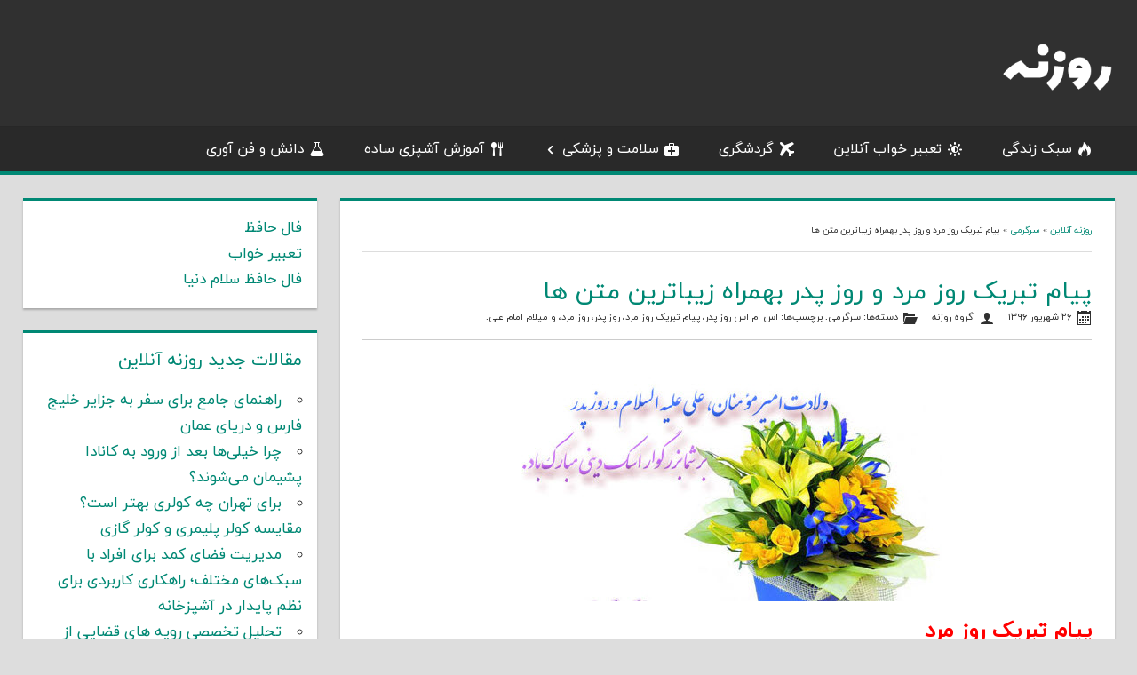

--- FILE ---
content_type: text/html; charset=UTF-8
request_url: https://rozanehonline.com/%D9%BE%DB%8C%D8%A7%D9%85-%D8%AA%D8%A8%D8%B1%DB%8C%DA%A9-%D8%B1%D9%88%D8%B2-%D9%85%D8%B1%D8%AF-%D9%88-%D8%B1%D9%88%D8%B2-%D9%BE%D8%AF%D8%B1-%D8%A8%D9%87%D9%85%D8%B1%D8%A7%D9%87-%D8%B2%DB%8C%D8%A8%D8%A7/
body_size: 12931
content:
<!DOCTYPE html><html dir="rtl" lang="fa-IR"><head><meta charset="UTF-8"><meta http-equiv="Content-Type" content="text/html; charset=utf-8"><meta charset="UTF-8"><meta name="viewport" content="width=device-width, initial-scale=1"><meta name='robots' content='max-image-preview:large' /> <title>پیام تبریک روز مرد و روز پدر بهمراه زیباترین متن ها</title> <meta name="description" content="مطلب زیر پیام تبریک روز مرد و روز پدر را بمناسبت میلاد بزرگ مرد عالم ولایت و امامت امام علی (ع) برای شما قرار داده ایم امیدوارم که از متن های زیر لذت ببرید." /> <meta name="robots" content="index, follow" /> <meta name="googlebot" content="index, follow, max-snippet:-1, max-image-preview:large, max-video-preview:-1" /> <meta name="bingbot" content="index, follow, max-snippet:-1, max-image-preview:large, max-video-preview:-1" /> <link rel="canonical" href="http://rozanehonline.com/پیام-تبریک-روز-مرد-و-روز-پدر-بهمراه-زیبا/" /> <meta property="og:locale" content="fa_IR" /> <meta property="og:type" content="article" /> <meta property="og:title" content="پیام تبریک روز مرد و روز پدر بهمراه زیباترین متن ها" /> <meta property="og:description" content="مطلب زیر پیام تبریک روز مرد و روز پدر را بمناسبت میلاد بزرگ مرد عالم ولایت و امامت امام علی (ع) برای شما قرار داده ایم امیدوارم که از متن های زیر لذت ببرید." /> <meta property="og:url" content="http://rozanehonline.com/پیام-تبریک-روز-مرد-و-روز-پدر-بهمراه-زیبا/" /> <meta property="og:site_name" content="روزنه آنلاین" /> <meta property="article:published_time" content="2017-09-17T12:54:20+00:00" /> <meta property="og:image" content="https://rozanehonline.com/wp-content/uploads/2017/09/payame-tabrik.jpg" /> <meta property="og:image:width" content="482" /> <meta property="og:image:height" content="261" /> <meta name="twitter:card" content="summary" /> <script type="application/ld+json" class="yoast-schema-graph">{"@context":"https://schema.org","@graph":[{"@type":"WebSite","@id":"https://rozanehonline.com/#website","url":"https://rozanehonline.com/","name":"\u0631\u0648\u0632\u0646\u0647 \u0622\u0646\u0644\u0627\u06cc\u0646","description":"","potentialAction":[{"@type":"SearchAction","target":"https://rozanehonline.com/?s={search_term_string}","query-input":"required name=search_term_string"}],"inLanguage":"fa-IR"},{"@type":"ImageObject","@id":"http://rozanehonline.com/%d9%be%db%8c%d8%a7%d9%85-%d8%aa%d8%a8%d8%b1%db%8c%da%a9-%d8%b1%d9%88%d8%b2-%d9%85%d8%b1%d8%af-%d9%88-%d8%b1%d9%88%d8%b2-%d9%be%d8%af%d8%b1-%d8%a8%d9%87%d9%85%d8%b1%d8%a7%d9%87-%d8%b2%db%8c%d8%a8%d8%a7/#primaryimage","inLanguage":"fa-IR","url":"https://rozanehonline.com/wp-content/uploads/2017/09/payame-tabrik.jpg","width":482,"height":261,"caption":"\u067e\u06cc\u0627\u0645 \u062a\u0628\u0631\u06cc\u06a9 \u0631\u0648\u0632 \u0645\u0631\u062f \u0648 \u0631\u0648\u0632 \u067e\u062f\u0631 \u0628\u0647\u0645\u0631\u0627\u0647 \u0632\u06cc\u0628\u0627\u062a\u0631\u06cc\u0646 \u0645\u062a\u0646 \u0647\u0627"},{"@type":"WebPage","@id":"http://rozanehonline.com/%d9%be%db%8c%d8%a7%d9%85-%d8%aa%d8%a8%d8%b1%db%8c%da%a9-%d8%b1%d9%88%d8%b2-%d9%85%d8%b1%d8%af-%d9%88-%d8%b1%d9%88%d8%b2-%d9%be%d8%af%d8%b1-%d8%a8%d9%87%d9%85%d8%b1%d8%a7%d9%87-%d8%b2%db%8c%d8%a8%d8%a7/#webpage","url":"http://rozanehonline.com/%d9%be%db%8c%d8%a7%d9%85-%d8%aa%d8%a8%d8%b1%db%8c%da%a9-%d8%b1%d9%88%d8%b2-%d9%85%d8%b1%d8%af-%d9%88-%d8%b1%d9%88%d8%b2-%d9%be%d8%af%d8%b1-%d8%a8%d9%87%d9%85%d8%b1%d8%a7%d9%87-%d8%b2%db%8c%d8%a8%d8%a7/","name":"\u067e\u06cc\u0627\u0645 \u062a\u0628\u0631\u06cc\u06a9 \u0631\u0648\u0632 \u0645\u0631\u062f \u0648 \u0631\u0648\u0632 \u067e\u062f\u0631 \u0628\u0647\u0645\u0631\u0627\u0647 \u0632\u06cc\u0628\u0627\u062a\u0631\u06cc\u0646 \u0645\u062a\u0646 \u0647\u0627","isPartOf":{"@id":"https://rozanehonline.com/#website"},"primaryImageOfPage":{"@id":"http://rozanehonline.com/%d9%be%db%8c%d8%a7%d9%85-%d8%aa%d8%a8%d8%b1%db%8c%da%a9-%d8%b1%d9%88%d8%b2-%d9%85%d8%b1%d8%af-%d9%88-%d8%b1%d9%88%d8%b2-%d9%be%d8%af%d8%b1-%d8%a8%d9%87%d9%85%d8%b1%d8%a7%d9%87-%d8%b2%db%8c%d8%a8%d8%a7/#primaryimage"},"datePublished":"2017-09-17T12:54:20+00:00","dateModified":"2017-09-17T12:54:20+00:00","author":{"@id":"https://rozanehonline.com/#/schema/person/778788394a6cc1624da05108b9b33f41"},"description":"\u0645\u0637\u0644\u0628 \u0632\u06cc\u0631 \u067e\u06cc\u0627\u0645 \u062a\u0628\u0631\u06cc\u06a9 \u0631\u0648\u0632 \u0645\u0631\u062f \u0648 \u0631\u0648\u0632 \u067e\u062f\u0631 \u0631\u0627 \u0628\u0645\u0646\u0627\u0633\u0628\u062a \u0645\u06cc\u0644\u0627\u062f \u0628\u0632\u0631\u06af \u0645\u0631\u062f \u0639\u0627\u0644\u0645 \u0648\u0644\u0627\u06cc\u062a \u0648 \u0627\u0645\u0627\u0645\u062a \u0627\u0645\u0627\u0645 \u0639\u0644\u06cc (\u0639) \u0628\u0631\u0627\u06cc \u0634\u0645\u0627 \u0642\u0631\u0627\u0631 \u062f\u0627\u062f\u0647 \u0627\u06cc\u0645 \u0627\u0645\u06cc\u062f\u0648\u0627\u0631\u0645 \u06a9\u0647 \u0627\u0632 \u0645\u062a\u0646 \u0647\u0627\u06cc \u0632\u06cc\u0631 \u0644\u0630\u062a \u0628\u0628\u0631\u06cc\u062f.","breadcrumb":{"@id":"http://rozanehonline.com/%d9%be%db%8c%d8%a7%d9%85-%d8%aa%d8%a8%d8%b1%db%8c%da%a9-%d8%b1%d9%88%d8%b2-%d9%85%d8%b1%d8%af-%d9%88-%d8%b1%d9%88%d8%b2-%d9%be%d8%af%d8%b1-%d8%a8%d9%87%d9%85%d8%b1%d8%a7%d9%87-%d8%b2%db%8c%d8%a8%d8%a7/#breadcrumb"},"inLanguage":"fa-IR","potentialAction":[{"@type":"ReadAction","target":["http://rozanehonline.com/%d9%be%db%8c%d8%a7%d9%85-%d8%aa%d8%a8%d8%b1%db%8c%da%a9-%d8%b1%d9%88%d8%b2-%d9%85%d8%b1%d8%af-%d9%88-%d8%b1%d9%88%d8%b2-%d9%be%d8%af%d8%b1-%d8%a8%d9%87%d9%85%d8%b1%d8%a7%d9%87-%d8%b2%db%8c%d8%a8%d8%a7/"]}]},{"@type":"BreadcrumbList","@id":"http://rozanehonline.com/%d9%be%db%8c%d8%a7%d9%85-%d8%aa%d8%a8%d8%b1%db%8c%da%a9-%d8%b1%d9%88%d8%b2-%d9%85%d8%b1%d8%af-%d9%88-%d8%b1%d9%88%d8%b2-%d9%be%d8%af%d8%b1-%d8%a8%d9%87%d9%85%d8%b1%d8%a7%d9%87-%d8%b2%db%8c%d8%a8%d8%a7/#breadcrumb","itemListElement":[{"@type":"ListItem","position":1,"item":{"@type":"WebPage","@id":"http://rozanehonline.com/","url":"http://rozanehonline.com/","name":"\u0631\u0648\u0632\u0646\u0647 \u0622\u0646\u0644\u0627\u06cc\u0646"}},{"@type":"ListItem","position":2,"item":{"@type":"WebPage","@id":"http://rozanehonline.com/fun/","url":"http://rozanehonline.com/fun/","name":"\u0633\u0631\u06af\u0631\u0645\u06cc"}},{"@type":"ListItem","position":3,"item":{"@type":"WebPage","@id":"http://rozanehonline.com/%d9%be%db%8c%d8%a7%d9%85-%d8%aa%d8%a8%d8%b1%db%8c%da%a9-%d8%b1%d9%88%d8%b2-%d9%85%d8%b1%d8%af-%d9%88-%d8%b1%d9%88%d8%b2-%d9%be%d8%af%d8%b1-%d8%a8%d9%87%d9%85%d8%b1%d8%a7%d9%87-%d8%b2%db%8c%d8%a8%d8%a7/","url":"http://rozanehonline.com/%d9%be%db%8c%d8%a7%d9%85-%d8%aa%d8%a8%d8%b1%db%8c%da%a9-%d8%b1%d9%88%d8%b2-%d9%85%d8%b1%d8%af-%d9%88-%d8%b1%d9%88%d8%b2-%d9%be%d8%af%d8%b1-%d8%a8%d9%87%d9%85%d8%b1%d8%a7%d9%87-%d8%b2%db%8c%d8%a8%d8%a7/","name":"\u067e\u06cc\u0627\u0645 \u062a\u0628\u0631\u06cc\u06a9 \u0631\u0648\u0632 \u0645\u0631\u062f \u0648 \u0631\u0648\u0632 \u067e\u062f\u0631 \u0628\u0647\u0645\u0631\u0627\u0647 \u0632\u06cc\u0628\u0627\u062a\u0631\u06cc\u0646 \u0645\u062a\u0646 \u0647\u0627"}}]},{"@type":"Person","@id":"https://rozanehonline.com/#/schema/person/778788394a6cc1624da05108b9b33f41","name":"\u06af\u0631\u0648\u0647 \u0631\u0648\u0632\u0646\u0647","image":{"@type":"ImageObject","@id":"https://rozanehonline.com/#personlogo","inLanguage":"fa-IR","url":"https://secure.gravatar.com/avatar/8df274d107e21849dfa69aaa2dc95891?s=96&d=mm&r=g","caption":"\u06af\u0631\u0648\u0647 \u0631\u0648\u0632\u0646\u0647"}}]}</script> <style id='classic-theme-styles-inline-css' type='text/css'>/*! This file is auto-generated */.wp-block-button__link{color:#fff;background-color:#32373c;border-radius:9999px;box-shadow:none;text-decoration:none;padding:calc(.667em + 2px) calc(1.333em + 2px);font-size:1.125em}.wp-block-file__button{background:#32373c;color:#fff;text-decoration:none}</style><style id='global-styles-inline-css' type='text/css'>body{--wp--preset--color--black: #303030;--wp--preset--color--cyan-bluish-gray: #abb8c3;--wp--preset--color--white: #ffffff;--wp--preset--color--pale-pink: #f78da7;--wp--preset--color--vivid-red: #cf2e2e;--wp--preset--color--luminous-vivid-orange: #ff6900;--wp--preset--color--luminous-vivid-amber: #fcb900;--wp--preset--color--light-green-cyan: #7bdcb5;--wp--preset--color--vivid-green-cyan: #00d084;--wp--preset--color--pale-cyan-blue: #8ed1fc;--wp--preset--color--vivid-cyan-blue: #0693e3;--wp--preset--color--vivid-purple: #9b51e0;--wp--preset--color--primary: #dd5533;--wp--preset--color--light-gray: #f0f0f0;--wp--preset--color--dark-gray: #777777;--wp--preset--gradient--vivid-cyan-blue-to-vivid-purple: linear-gradient(135deg,rgba(6,147,227,1) 0%,rgb(155,81,224) 100%);--wp--preset--gradient--light-green-cyan-to-vivid-green-cyan: linear-gradient(135deg,rgb(122,220,180) 0%,rgb(0,208,130) 100%);--wp--preset--gradient--luminous-vivid-amber-to-luminous-vivid-orange: linear-gradient(135deg,rgba(252,185,0,1) 0%,rgba(255,105,0,1) 100%);--wp--preset--gradient--luminous-vivid-orange-to-vivid-red: linear-gradient(135deg,rgba(255,105,0,1) 0%,rgb(207,46,46) 100%);--wp--preset--gradient--very-light-gray-to-cyan-bluish-gray: linear-gradient(135deg,rgb(238,238,238) 0%,rgb(169,184,195) 100%);--wp--preset--gradient--cool-to-warm-spectrum: linear-gradient(135deg,rgb(74,234,220) 0%,rgb(151,120,209) 20%,rgb(207,42,186) 40%,rgb(238,44,130) 60%,rgb(251,105,98) 80%,rgb(254,248,76) 100%);--wp--preset--gradient--blush-light-purple: linear-gradient(135deg,rgb(255,206,236) 0%,rgb(152,150,240) 100%);--wp--preset--gradient--blush-bordeaux: linear-gradient(135deg,rgb(254,205,165) 0%,rgb(254,45,45) 50%,rgb(107,0,62) 100%);--wp--preset--gradient--luminous-dusk: linear-gradient(135deg,rgb(255,203,112) 0%,rgb(199,81,192) 50%,rgb(65,88,208) 100%);--wp--preset--gradient--pale-ocean: linear-gradient(135deg,rgb(255,245,203) 0%,rgb(182,227,212) 50%,rgb(51,167,181) 100%);--wp--preset--gradient--electric-grass: linear-gradient(135deg,rgb(202,248,128) 0%,rgb(113,206,126) 100%);--wp--preset--gradient--midnight: linear-gradient(135deg,rgb(2,3,129) 0%,rgb(40,116,252) 100%);--wp--preset--font-size--small: 13px;--wp--preset--font-size--medium: 20px;--wp--preset--font-size--large: 36px;--wp--preset--font-size--x-large: 42px;--wp--preset--spacing--20: 0.44rem;--wp--preset--spacing--30: 0.67rem;--wp--preset--spacing--40: 1rem;--wp--preset--spacing--50: 1.5rem;--wp--preset--spacing--60: 2.25rem;--wp--preset--spacing--70: 3.38rem;--wp--preset--spacing--80: 5.06rem;--wp--preset--shadow--natural: 6px 6px 9px rgba(0, 0, 0, 0.2);--wp--preset--shadow--deep: 12px 12px 50px rgba(0, 0, 0, 0.4);--wp--preset--shadow--sharp: 6px 6px 0px rgba(0, 0, 0, 0.2);--wp--preset--shadow--outlined: 6px 6px 0px -3px rgba(255, 255, 255, 1), 6px 6px rgba(0, 0, 0, 1);--wp--preset--shadow--crisp: 6px 6px 0px rgba(0, 0, 0, 1);}:where(.is-layout-flex){gap: 0.5em;}:where(.is-layout-grid){gap: 0.5em;}body .is-layout-flex{display: flex;}body .is-layout-flex{flex-wrap: wrap;align-items: center;}body .is-layout-flex > *{margin: 0;}body .is-layout-grid{display: grid;}body .is-layout-grid > *{margin: 0;}:where(.wp-block-columns.is-layout-flex){gap: 2em;}:where(.wp-block-columns.is-layout-grid){gap: 2em;}:where(.wp-block-post-template.is-layout-flex){gap: 1.25em;}:where(.wp-block-post-template.is-layout-grid){gap: 1.25em;}.has-black-color{color: var(--wp--preset--color--black) !important;}.has-cyan-bluish-gray-color{color: var(--wp--preset--color--cyan-bluish-gray) !important;}.has-white-color{color: var(--wp--preset--color--white) !important;}.has-pale-pink-color{color: var(--wp--preset--color--pale-pink) !important;}.has-vivid-red-color{color: var(--wp--preset--color--vivid-red) !important;}.has-luminous-vivid-orange-color{color: var(--wp--preset--color--luminous-vivid-orange) !important;}.has-luminous-vivid-amber-color{color: var(--wp--preset--color--luminous-vivid-amber) !important;}.has-light-green-cyan-color{color: var(--wp--preset--color--light-green-cyan) !important;}.has-vivid-green-cyan-color{color: var(--wp--preset--color--vivid-green-cyan) !important;}.has-pale-cyan-blue-color{color: var(--wp--preset--color--pale-cyan-blue) !important;}.has-vivid-cyan-blue-color{color: var(--wp--preset--color--vivid-cyan-blue) !important;}.has-vivid-purple-color{color: var(--wp--preset--color--vivid-purple) !important;}.has-black-background-color{background-color: var(--wp--preset--color--black) !important;}.has-cyan-bluish-gray-background-color{background-color: var(--wp--preset--color--cyan-bluish-gray) !important;}.has-white-background-color{background-color: var(--wp--preset--color--white) !important;}.has-pale-pink-background-color{background-color: var(--wp--preset--color--pale-pink) !important;}.has-vivid-red-background-color{background-color: var(--wp--preset--color--vivid-red) !important;}.has-luminous-vivid-orange-background-color{background-color: var(--wp--preset--color--luminous-vivid-orange) !important;}.has-luminous-vivid-amber-background-color{background-color: var(--wp--preset--color--luminous-vivid-amber) !important;}.has-light-green-cyan-background-color{background-color: var(--wp--preset--color--light-green-cyan) !important;}.has-vivid-green-cyan-background-color{background-color: var(--wp--preset--color--vivid-green-cyan) !important;}.has-pale-cyan-blue-background-color{background-color: var(--wp--preset--color--pale-cyan-blue) !important;}.has-vivid-cyan-blue-background-color{background-color: var(--wp--preset--color--vivid-cyan-blue) !important;}.has-vivid-purple-background-color{background-color: var(--wp--preset--color--vivid-purple) !important;}.has-black-border-color{border-color: var(--wp--preset--color--black) !important;}.has-cyan-bluish-gray-border-color{border-color: var(--wp--preset--color--cyan-bluish-gray) !important;}.has-white-border-color{border-color: var(--wp--preset--color--white) !important;}.has-pale-pink-border-color{border-color: var(--wp--preset--color--pale-pink) !important;}.has-vivid-red-border-color{border-color: var(--wp--preset--color--vivid-red) !important;}.has-luminous-vivid-orange-border-color{border-color: var(--wp--preset--color--luminous-vivid-orange) !important;}.has-luminous-vivid-amber-border-color{border-color: var(--wp--preset--color--luminous-vivid-amber) !important;}.has-light-green-cyan-border-color{border-color: var(--wp--preset--color--light-green-cyan) !important;}.has-vivid-green-cyan-border-color{border-color: var(--wp--preset--color--vivid-green-cyan) !important;}.has-pale-cyan-blue-border-color{border-color: var(--wp--preset--color--pale-cyan-blue) !important;}.has-vivid-cyan-blue-border-color{border-color: var(--wp--preset--color--vivid-cyan-blue) !important;}.has-vivid-purple-border-color{border-color: var(--wp--preset--color--vivid-purple) !important;}.has-vivid-cyan-blue-to-vivid-purple-gradient-background{background: var(--wp--preset--gradient--vivid-cyan-blue-to-vivid-purple) !important;}.has-light-green-cyan-to-vivid-green-cyan-gradient-background{background: var(--wp--preset--gradient--light-green-cyan-to-vivid-green-cyan) !important;}.has-luminous-vivid-amber-to-luminous-vivid-orange-gradient-background{background: var(--wp--preset--gradient--luminous-vivid-amber-to-luminous-vivid-orange) !important;}.has-luminous-vivid-orange-to-vivid-red-gradient-background{background: var(--wp--preset--gradient--luminous-vivid-orange-to-vivid-red) !important;}.has-very-light-gray-to-cyan-bluish-gray-gradient-background{background: var(--wp--preset--gradient--very-light-gray-to-cyan-bluish-gray) !important;}.has-cool-to-warm-spectrum-gradient-background{background: var(--wp--preset--gradient--cool-to-warm-spectrum) !important;}.has-blush-light-purple-gradient-background{background: var(--wp--preset--gradient--blush-light-purple) !important;}.has-blush-bordeaux-gradient-background{background: var(--wp--preset--gradient--blush-bordeaux) !important;}.has-luminous-dusk-gradient-background{background: var(--wp--preset--gradient--luminous-dusk) !important;}.has-pale-ocean-gradient-background{background: var(--wp--preset--gradient--pale-ocean) !important;}.has-electric-grass-gradient-background{background: var(--wp--preset--gradient--electric-grass) !important;}.has-midnight-gradient-background{background: var(--wp--preset--gradient--midnight) !important;}.has-small-font-size{font-size: var(--wp--preset--font-size--small) !important;}.has-medium-font-size{font-size: var(--wp--preset--font-size--medium) !important;}.has-large-font-size{font-size: var(--wp--preset--font-size--large) !important;}.has-x-large-font-size{font-size: var(--wp--preset--font-size--x-large) !important;}.wp-block-navigation a:where(:not(.wp-element-button)){color: inherit;}:where(.wp-block-post-template.is-layout-flex){gap: 1.25em;}:where(.wp-block-post-template.is-layout-grid){gap: 1.25em;}:where(.wp-block-columns.is-layout-flex){gap: 2em;}:where(.wp-block-columns.is-layout-grid){gap: 2em;}.wp-block-pullquote{font-size: 1.5em;line-height: 1.6;}</style><link rel='stylesheet' id='tortuga-stylesheet-css' href='https://rozanehonline.com/wp-content/themes/tortugaplus/style.css?ver=6.5.7' type='text/css' media='all' /><!--[if lt IE 9]><script type="text/javascript" src="https://rozanehonline.com/wp-content/themes/tortugaplus/assets/js/html5shiv.min.js?ver=3.7.3" id="html5shiv-js"></script><![endif]--><script type="text/javascript" src="https://rozanehonline.com/wp-includes/js/jquery/jquery.min.js?ver=3.7.1" id="jquery-core-js"></script><script type="text/javascript" src="https://rozanehonline.com/wp-content/themes/tortugaplus/assets/js/navigation.js?ver=20160719" id="tortuga-jquery-navigation-js"></script><link rel="icon" href="https://rozanehonline.com/wp-content/uploads/2016/09/index.png" sizes="32x32" /><link rel="icon" href="https://rozanehonline.com/wp-content/uploads/2016/09/index.png" sizes="192x192" /><link rel="apple-touch-icon" href="https://rozanehonline.com/wp-content/uploads/2016/09/index.png" /><meta name="msapplication-TileImage" content="https://rozanehonline.com/wp-content/uploads/2016/09/index.png" /> <meta name="samandehi" content="369991931"/> </head> <body class="rtl post-template-default single single-post postid-33531 single-format-standard wp-custom-logo wp-embed-responsive post-layout-two-columns post-layout-columns"> <div id="page" class="hfeed site"> <a class="skip-link screen-reader-text" href="#content">Skip to content</a> <header id="masthead" class="site-header clearfix" role="banner"> <div class="header-main container clearfix"> <div id="logo" class="site-branding clearfix"> <a href="http://rozanehonline.com/" class="custom-logo-link" rel="home"><img width="130" height="64" src="https://rozanehonline.com/wp-content/uploads/2025/06/rozanelogo.png" class="custom-logo" alt="روزنه آنلاین" /></a> </div> <div class="header-widgets clearfix"> </div> </div> <div id="main-navigation-wrap" class="primary-navigation-wrap"> <nav id="main-navigation" class="primary-navigation navigation container clearfix" role="navigation"> <ul id="menu-top" class="main-navigation-menu"><li id="menu-item-9627" class="fire menu-item menu-item-type-taxonomy menu-item-object-category menu-item-9627"><a href="https://rozanehonline.com/%d8%b3%d8%a8%da%a9-%d8%b2%d9%86%d8%af%da%af%db%8c/">سبک زندگی</a></li><li id="menu-item-112896" class="sun menu-item menu-item-type-taxonomy menu-item-object-category menu-item-112896"><a href="https://rozanehonline.com/omen/">تعبیر خواب آنلاین</a></li><li id="menu-item-9629" class="travel menu-item menu-item-type-taxonomy menu-item-object-category menu-item-9629"><a href="https://rozanehonline.com/tourism/">گردشگری</a></li><li id="menu-item-10320" class="health menu-item menu-item-type-taxonomy menu-item-object-category menu-item-has-children menu-item-10320"><a href="https://rozanehonline.com/health/">سلامت و پزشکی</a><ul class="sub-menu"> <li id="menu-item-33729" class="menu-item menu-item-type-post_type menu-item-object-post menu-item-33729"><a href="https://rozanehonline.com/%d8%a8%d8%a7%d8%b1%d8%af%d8%a7%d8%b1%db%8c-%d9%87%d9%81%d8%aa%d9%87-%d8%a8%d9%87-%d9%87%d9%81%d8%aa%d9%87/">ویژه خانم های باردار؛ بارداری هفته به هفته</a></li> <li id="menu-item-112888" class="menu-item menu-item-type-taxonomy menu-item-object-category menu-item-112888"><a href="https://rozanehonline.com/marriage/">زناشویی و جنسی</a></li> <li id="menu-item-112891" class="menu-item menu-item-type-taxonomy menu-item-object-category menu-item-112891"><a href="https://rozanehonline.com/psychology/">روانشناسی</a></li> <li id="menu-item-33730" class="menu-item menu-item-type-taxonomy menu-item-object-category menu-item-33730"><a href="https://rozanehonline.com/healthy-skin-hair-and-beauty/">سلامت پوست، مو و زیبایی</a></li></ul></li><li id="menu-item-10322" class="cooking menu-item menu-item-type-taxonomy menu-item-object-category menu-item-10322"><a href="https://rozanehonline.com/cooking/">آموزش آشپزی ساده</a></li><li id="menu-item-112890" class="lab menu-item menu-item-type-taxonomy menu-item-object-category menu-item-112890"><a href="https://rozanehonline.com/tech/">دانش و فن آوری</a></li></ul> </nav> </div> </header> <div id="content" class="site-content container clearfix"> <section id="primary" class="content-single content-area"> <main id="main" class="site-main" role="main"> <article id="post-33531" class="post-33531 post type-post status-publish format-standard has-post-thumbnail hentry category-fun tag-17974 tag-18103 tag-17859 tag-18035 tag-18104"> <header class="entry-header clearfix" style="border-bottom:1px solid #ccc;margin-bottom:15px;padding-bottom:15px;"><p id="breadcrumbs" style="font-size:10px"><span><span><a href="http://rozanehonline.com/">روزنه آنلاین</a> » <span><a href="http://rozanehonline.com/fun/">سرگرمی</a> » <span class="breadcrumb_last" aria-current="page">پیام تبریک روز مرد و روز پدر بهمراه زیباترین متن ها</span></span></span></span></p><hr /> <h1 class="entry-title">پیام تبریک روز مرد و روز پدر بهمراه زیباترین متن ها</h1> <div class="entry-meta"><span class="meta-date"> <time class="value-title" datetime="۱۳۹۶-۰۶-۲۶\۱۷:۲۴:۲۰" title="۱۳۹۶-۰۶-۲۶" itemprop="datePublished">۲۶ شهریور ۱۳۹۶</time></span><span class="meta-author"> گروه روزنه<span class="author vcard"></span></span><span class="meta-category"> دسته‌ها: <a href="https://rozanehonline.com/fun/">سرگرمی</a>. برچسب‌ها: <a href="https://rozanehonline.com/tag/%d8%a7%d8%b3-%d8%a7%d9%85-%d8%a7%d8%b3-%d8%b1%d9%88%d8%b2-%d9%be%d8%af%d8%b1/">اس ام اس روز پدر</a>، <a href="https://rozanehonline.com/tag/%d9%be%db%8c%d8%a7%d9%85-%d8%aa%d8%a8%d8%b1%db%8c%da%a9-%d8%b1%d9%88%d8%b2-%d9%85%d8%b1%d8%af/">پیام تبریک روز مرد</a>، <a href="https://rozanehonline.com/tag/%d8%b1%d9%88%d8%b2-%d9%be%d8%af%d8%b1/">روز پدر</a>، <a href="https://rozanehonline.com/tag/%d8%b1%d9%88%d8%b2-%d9%85%d8%b1%d8%af/">روز مرد</a>، و <a href="https://rozanehonline.com/tag/%d9%85%db%8c%d9%84%d8%a7%d9%85-%d8%a7%d9%85%d8%a7%d9%85-%d8%b9%d9%84%db%8c/">میلام امام علی</a>.</span></div> </header> <div class="entry-content clearfix"> <h3><img fetchpriority="high" decoding="async" class="size-full wp-image-57990 aligncenter" src="http://rozanehonline.com/wp-content/uploads/2017/09/payame-tabrik.jpg" alt="پیام تبریک روز مرد و روز پدر بهمراه زیباترین متن ها" width="482" height="261" /></h3><h3><span style="color: #ff0000">پیام تبریک روز مرد</span></h3><p>مطلب زیر پیام تبریک <a href="http://rozanehonline.com/%d8%a7%d8%b3-%d8%a7%d9%85-%d8%a7%d8%b3-%d8%aa%d8%a8%d8%b1%db%8c%da%a9-%d8%b1%d9%88%d8%b2-%d9%85%d8%b1%d8%af-%d9%88-%d8%b1%d9%88%d8%b2-%d9%be%d8%af%d8%b1-%d8%a8%d9%87%d9%85%d8%b1%d8%a7%d9%87-%d9%85/"><strong><span style="color: #008000">روز مرد</span> </strong></a>و روز پدر را بمناسبت میلاد بزرگ مرد عالم ولایت و امامت امام علی (ع) برای شما قرار داده ایم امیدوارم که از متن های زیر لذت ببرید.</p><p><span id="more-33531"></span></p><p style="text-align: center">زیباترین احساساتم را در میان سکوتم بخوان آن گاه که با نگاهم به تو می‌گویم دوستت دارم</p><p style="text-align: center">همیشه در کنارم باش، ای مرد زندگی من</p><p style="text-align: center">روزت مبارک</p><p style="text-align: center">♥♥♥♥♥♥♥♥♥♥♥♥♥♥</p><p style="text-align: center">همسر عزیزم،</p><p style="text-align: center">همدم تنهایی‌ام، به وسعت قلب مهربانت دوستت دارم.</p><p style="text-align: center">روزت مبارک</p><p style="text-align: center">♥♥♥♥♥♥♥♥♥♥♥♥♥♥</p><p style="text-align: center">همسر عزیزم، هزاران شاخه گل را با تمامی وجود تقدیمت می‌کنم</p><p style="text-align: center">و به خاطر تمامی خوبی‌هایت بر دستانت بوسه می‌زنم</p><p style="text-align: center">و این روز را به همراه فرزندانمان به تو بهترینم تبریک می‌گویم.</p><p style="text-align: center">♥♥♥♥♥♥♥♥♥♥♥♥♥♥</p><p style="text-align: center">همسر عزیزم، ای سربلندتر از هر فصل و ای باشکوه‌تر از هر ماه،</p><p style="text-align: center">تو را دوست دارم، تو را که زاده فصل سبز انتظاری.</p><p style="text-align: center">تویی که سلام و کلام و نگاهت همه بوی بهار می‌دهد</p><p style="text-align: center">و عشق هدیه می‌کند.</p><p style="text-align: center">مرد زندگیم روزت مبارک</p><p style="text-align: center">♥♥♥♥♥♥♥♥♥♥♥♥♥♥</p><p style="text-align: center">همسر عزیزم از وقتی خانه عشقت پناهگاه خستگی‌ام شد،</p><p style="text-align: center">اندیشیدم که الهه عشق بهترین را نصیب من کرده است.</p><p style="text-align: center">روزت مبارک مرد زندگی من</p><p style="text-align: center">تبریک روز مرد ، روز پدر ، متن تبریک روز مرد به همسر</p><p style="text-align: center">همسر مهربانم با وجود تو، مرا به الماس ستارگان نیازی نیست، این را به آسمان بگو.</p><p style="text-align: center">تو به قلب من شادی و به جانم روشنایی می‌بخشی.</p><p style="text-align: center">روزت مبارک باد</p><p style="text-align: center">♥♥♥♥♥♥♥ متن و پیام تبریک روز مرد ♥♥♥♥♥♥♥</p><p style="text-align: center">مرد واقعی کسی است که تمام توجه‌اش متوجه خانواده باشد&#8230;</p><p style="text-align: center">و تو آن مرد واقعی هستی.</p><p style="text-align: center">مرد من روزت مبارک</p><p style="text-align: center">♥♥♥♥♥♥♥♥♥♥♥♥♥♥</p><p style="text-align: center">بهترین رفیق و شریک زندگی تو اونیه که…</p><p style="text-align: center">این حس رو به تو بده که تو میتونی تو هر زمینه‌ای از زندگی بهترین باشی…</p><p style="text-align: center">همسر عزیزم من با تو بهترینم . . . روزت مبارک</p><p style="text-align: center">♥♥♥♥♥♥♥♥♥♥♥♥♥♥</p><p style="text-align: center">همسر خوبم به ذهنم سپرده‌ام که غیر از تو به کسی فکر نکنم،</p><p style="text-align: center">به چشمانم یاد داده‌ام که جز تو نبیند</p><p style="text-align: center">و در روز مرد هدیه‌ام برای تو قلبی است که تا ابد می‌تپد.</p><p style="text-align: center">♥♥♥♥♥♥♥♥♥♥♥♥♥♥</p><p style="text-align: center">من به تو دل دادم و به چشمان تو خندیدم.</p><p style="text-align: center">به تو پیوستم و تا ابد و تا همیشه دوستت دارم.</p><p style="text-align: center">روز مرد را با یک دنیا عشق به تو تبریک می‌گویم.</p><p style="text-align: center">امیدوارم شمع وجودت روشن و زندگی‌ات همیشه سبز باشد.</p><p style="text-align: center">♥♥♥♥♥♥♥♥♥♥♥♥♥♥</p><p style="text-align: center">بــگذار یـک بــار دیـگر بـگویـم:</p><p style="text-align: center">که مـرد هـمـیـشـه مــحبـوب مـن</p><p style="text-align: center">چــقدر &#8220;دوســتــت دارم&#8221;</p><p style="text-align: center">در تــنـگـــاتـنـگ آغـــوش امــن تو</p><p style="text-align: center">چـــه لـــذتی از زن بـــودنم می‌برم!</p><p style="text-align: center">♥♥♥♥♥♥♥♥♥♥♥♥♥♥</p><p style="text-align: center">همسر عزیزم!</p><p style="text-align: center">نمی‌دانم که دانستی دلیل گریه‌هایم را،</p><p style="text-align: center">نمی‌دانم که حس کردی سکوتم را</p><p style="text-align: center">ولی دانم که می‌دانی من عاشق بودم و هستم.</p><p style="text-align: center">وجود ساده‌ات بوده که من اینگونه دل بستم.</p><p style="text-align: center">عزیزم همیشه عشق من هستی و خواهی بود.</p><p style="text-align: center">جملات زیبا برای تبریک روز مرد ، پیام تبریک روز مرد ، جملات عاشقانه برای همسر</p><p style="text-align: center">ای تمام زندگی و هستی ام،</p><p style="text-align: center">عشق را با تو تجربه کردم و بدان مروارید زیبای عشقت همیشه در صدف سرخ قلبم جای دارد.</p><p style="text-align: center">بهترینم، به پای همه خوبیهایت برایت خوب بودن، خوب ماندن و خوب دیدن را آرزو می‌کنم.</p><p style="text-align: center">روز مرد را به تو عزیزترینم تبریک می‌گویم.</p><p style="text-align: center">♥♥♥♥♥♥♥♥♥♥♥♥♥♥</p><p style="text-align: center">میگن خداوند به هر کسی به اندازه دلش داده ببین دل من چقدر بزرگه که خدا تو رو به من داده.</p><p style="text-align: center">نازنینم با تمام وجود دوستت دارم و مردانگی‌ات را می ستایم و به وجودت افتخار می‌کنم.</p><p style="text-align: center">روزت مبارک</p><p style="text-align: center">♥♥♥♥♥♥♥♥♥♥♥♥♥♥</p><p style="text-align: center">همسفر زندگیم وجود نازنین تو بهانه زیستن است.</p><p style="text-align: center">تو زیباترین حضور عاشقانه در زندگی من هستی.</p><p style="text-align: center">عاشقانه و بی‌نهایت دوستت دارم،</p><p style="text-align: center">بیش از آنچه تصور کنی.</p><p style="text-align: center">روزت مبارک</p><p style="text-align: center">♥♥♥♥♥♥♥♥♥♥♥♥♥♥</p><p style="text-align: center">همسر عزیزم یک شاخه گل، یک دنیا مهربانی، به تو که هم گلی و هم مهربانی.</p><p style="text-align: center">روزت مبارک</p><p style="text-align: center">♥♥♥♥♥♥♥♥♥♥♥♥♥♥</p><p style="text-align: center">همسر عزیزم</p><p style="text-align: center">با قلبی سرشار از شادی و شور خوشبوترین و لطیف‌ترین گل‌های هستی را،</p><p style="text-align: center">همراه با خوش‌آهنگ‌ترین ترانه گیتی، به مناسبت روز مرد تقدیمت می‌کنم.</p><p style="text-align: center">♥♥♥♥♥♥♥♥♥♥♥♥♥♥</p><p style="text-align: center">ای شبنم عشقت که زیباترین شبنمی بود که روی گلبرگ‌های قلبم نشست.</p><p style="text-align: center">بدان که تا وقتی شقایق هست دوستت دارم.</p><p style="text-align: center">روزت مبارک</p><p style="text-align: center">♥♥♥♥♥♥ متن و پیام تبریک روز مرد ♥♥♥♥♥♥</p><p style="text-align: center">همسر عزیزم، عشق را اولین بار در نگاهت تجربه کردم.</p><p style="text-align: center">زندگی را در کنار تو آموختم.</p><p style="text-align: center">دلم را به تو بهترین امینم سپردم.</p><p style="text-align: center">روزت مبارک</p><p style="text-align: center">♥♥♥♥♥♥♥♥♥♥♥♥♥♥</p><p style="text-align: center">همسر عزیزم!</p><p style="text-align: center">زیبایی عشق،</p><p style="text-align: center">پاکی صداقت،</p><p style="text-align: center">اوج مهربانی و نهایت آرامش</p><p style="text-align: center">همه در کنار تو برایم معنی پیدا کرده است.</p><p style="text-align: center">روزت مبارک</p><p style="text-align: center">♥♥♥♥♥♥♥♥♥♥♥♥♥♥</p><p style="text-align: center">همسر عزیزم</p><p style="text-align: center">سحرگاهان که نسیم آیتی از پاک بودن را به گل‌ها هدیه می‌بخشد</p><p style="text-align: center">به آن محراب پاکش آرزو کردم برایت</p><p style="text-align: center">خوب دیدن، خوب بودن، خوب ماندن را</p><p style="text-align: center">با تمام وجودم دوستت دارم.</p><p style="text-align: center">روزت مبارک</p><p style="text-align: center">♥♥♥♥♥♥♥♥♥♥♥♥♥♥</p><p style="text-align: center">همسرعزیزم، یک باغ گلهای یاس و میخک،</p><p style="text-align: center">یک دریا عشق و اشتیاق و پولک،</p><p style="text-align: center">یک حس پاک و یک قلب بی‌قرار و کوچک</p><p style="text-align: center">فقط می‌خواهد بگوید عزیزم روزت مبارک.</p><p style="text-align: center">♥♥♥♥♥♥♥♥♥♥♥♥♥♥</p><p style="text-align: center">همسر عزیزم، از وقتی شریک زندگی‌ام شده‌ای،</p><p style="text-align: center">هر روز بیشتر از دیرروز دوستت دارم،</p><p style="text-align: center">وجود نازنینت بهترین تکیه‌گاه</p><p style="text-align: center">و مهربانیهایت بزرگترین دلیل برای زنده بودن من است.</p><p style="text-align: center">بهترین همسر دنیا روزت مبارک</p> <hr /><div class="post-share-b"> <span class="show-more"><i class="icon-make-group"></i> به اشتراک بگذارید:</span> <a rel="nofollow" href="https://facebook.com/sharer.php?u=https://rozanehonline.com/%d9%be%db%8c%d8%a7%d9%85-%d8%aa%d8%a8%d8%b1%db%8c%da%a9-%d8%b1%d9%88%d8%b2-%d9%85%d8%b1%d8%af-%d9%88-%d8%b1%d9%88%d8%b2-%d9%be%d8%af%d8%b1-%d8%a8%d9%87%d9%85%d8%b1%d8%a7%d9%87-%d8%b2%db%8c%d8%a8%d8%a7/&t=پیام تبریک روز مرد و روز پدر بهمراه زیباترین متن ها" class="service facebook" target="_blank"> <span class="label">فیسبوک</span> </a> <a rel="nofollow" href="https://pinterest.com/pin/create/button/?url=https%3A%2F%2Frozanehonline.com%2F%25d9%25be%25db%258c%25d8%25a7%25d9%2585-%25d8%25aa%25d8%25a8%25d8%25b1%25db%258c%25da%25a9-%25d8%25b1%25d9%2588%25d8%25b2-%25d9%2585%25d8%25b1%25d8%25af-%25d9%2588-%25d8%25b1%25d9%2588%25d8%25b2-%25d9%25be%25d8%25af%25d8%25b1-%25d8%25a8%25d9%2587%25d9%2585%25d8%25b1%25d8%25a7%25d9%2587-%25d8%25b2%25db%258c%25d8%25a8%25d8%25a7%2F&amp;media=https%3A%2F%2Frozanehonline.com%2Fwp-content%2Fuploads%2F2017%2F09%2Fpayame-tabrik.jpg" class="service pintrest" target="_blank"> <span class="label">پینترست</span></a> <a rel="nofollow" href="https://telegram.me/share/url?url=https://rozanehonline.com/%d9%be%db%8c%d8%a7%d9%85-%d8%aa%d8%a8%d8%b1%db%8c%da%a9-%d8%b1%d9%88%d8%b2-%d9%85%d8%b1%d8%af-%d9%88-%d8%b1%d9%88%d8%b2-%d9%be%d8%af%d8%b1-%d8%a8%d9%87%d9%85%d8%b1%d8%a7%d9%87-%d8%b2%db%8c%d8%a8%d8%a7/&text=پیام تبریک روز مرد و روز پدر بهمراه زیباترین متن ها" class="service telegram" target="_blank"> <span class="label">تلگرام</span> <a rel="nofollow" href="http://www.tumblr.com/share/link?url=https%3A%2F%2Frozanehonline.com%2F%25d9%25be%25db%258c%25d8%25a7%25d9%2585-%25d8%25aa%25d8%25a8%25d8%25b1%25db%258c%25da%25a9-%25d8%25b1%25d9%2588%25d8%25b2-%25d9%2585%25d8%25b1%25d8%25af-%25d9%2588-%25d8%25b1%25d9%2588%25d8%25b2-%25d9%25be%25d8%25af%25d8%25b1-%25d8%25a8%25d9%2587%25d9%2585%25d8%25b1%25d8%25a7%25d9%2587-%25d8%25b2%25db%258c%25d8%25a8%25d8%25a7%2F&name=%D9%BE%DB%8C%D8%A7%D9%85+%D8%AA%D8%A8%D8%B1%DB%8C%DA%A9+%D8%B1%D9%88%D8%B2+%D9%85%D8%B1%D8%AF+%D9%88+%D8%B1%D9%88%D8%B2+%D9%BE%D8%AF%D8%B1+%D8%A8%D9%87%D9%85%D8%B1%D8%A7%D9%87+%D8%B2%DB%8C%D8%A8%D8%A7%D8%AA%D8%B1%DB%8C%D9%86+%D9%85%D8%AA%D9%86+%D9%87%D8%A7&description=<p>پیام تبریک روز مرد مطلب زیر پیام تبریک روز مرد و روز پدر را بمناسبت میلاد بزرگ مرد عالم ولایت</p>" class="service tumblr" target="_blank"> <span class="label">تامبلر</span></a> </a> <a rel="nofollow" href="https://www.linkedin.com/shareArticle?mini=true&url=https://rozanehonline.com/%d9%be%db%8c%d8%a7%d9%85-%d8%aa%d8%a8%d8%b1%db%8c%da%a9-%d8%b1%d9%88%d8%b2-%d9%85%d8%b1%d8%af-%d9%88-%d8%b1%d9%88%d8%b2-%d9%be%d8%af%d8%b1-%d8%a8%d9%87%d9%85%d8%b1%d8%a7%d9%87-%d8%b2%db%8c%d8%a8%d8%a7/" class="cf service linkedin" target="_blank"> <span class="label">لینکدین</span> </a> <a rel="nofollow" href="https://twitter.com/home?status=https://rozanehonline.com/%d9%be%db%8c%d8%a7%d9%85-%d8%aa%d8%a8%d8%b1%db%8c%da%a9-%d8%b1%d9%88%d8%b2-%d9%85%d8%b1%d8%af-%d9%88-%d8%b1%d9%88%d8%b2-%d9%be%d8%af%d8%b1-%d8%a8%d9%87%d9%85%d8%b1%d8%a7%d9%87-%d8%b2%db%8c%d8%a8%d8%a7/ پیام تبریک روز مرد و روز پدر بهمراه زیباترین متن ها" class="service twitter" target="_blank"> <span class="label">توییتر</span> </a> <a rel="nofollow" href="mailto:?subject=%D9%BE%DB%8C%D8%A7%D9%85%20%D8%AA%D8%A8%D8%B1%DB%8C%DA%A9%20%D8%B1%D9%88%D8%B2%20%D9%85%D8%B1%D8%AF%20%D9%88%20%D8%B1%D9%88%D8%B2%20%D9%BE%D8%AF%D8%B1%20%D8%A8%D9%87%D9%85%D8%B1%D8%A7%D9%87%20%D8%B2%DB%8C%D8%A8%D8%A7%D8%AA%D8%B1%DB%8C%D9%86%20%D9%85%D8%AA%D9%86%20%D9%87%D8%A7&amp;body=https%3A%2F%2Frozanehonline.com%2F%25d9%25be%25db%258c%25d8%25a7%25d9%2585-%25d8%25aa%25d8%25a8%25d8%25b1%25db%258c%25da%25a9-%25d8%25b1%25d9%2588%25d8%25b2-%25d9%2585%25d8%25b1%25d8%25af-%25d9%2588-%25d8%25b1%25d9%2588%25d8%25b2-%25d9%25be%25d8%25af%25d8%25b1-%25d8%25a8%25d9%2587%25d9%2585%25d8%25b1%25d8%25a7%25d9%2587-%25d8%25b2%25db%258c%25d8%25a8%25d8%25a7%2F" class="service envelope"> <span class="label">ایمیل</span></a> </div><hr /> </div> <footer class="entry-footer"> <nav class="navigation post-navigation" aria-label="نوشته‌ها"> <h2 class="screen-reader-text">راهبری نوشته</h2> <div class="nav-links"><div class="nav-previous"><a href="https://rozanehonline.com/%d8%a8%d8%b1%d8%b1%d8%b3%db%8c-%d8%a8%db%8c%d9%85%d8%a7%d8%b1%db%8c-%d9%87%d9%be%d8%a7%d8%aa%db%8c%d8%aa-c/" rel="prev"><span class="screen-reader-text">Previous Post:</span>بررسی بیماری هپاتیت C</a></div><div class="nav-next"><a href="https://rozanehonline.com/%d8%a7%d8%b3-%d8%a7%d9%85-%d8%a7%d8%b3-%d8%b1%d9%88%d8%b2-%d9%85%d8%b1%d8%af-96-%d8%a8%d9%87%d9%85%d8%b1%d8%a7%d9%87-%d9%85%d8%aa%d9%86-%d9%87%d8%a7%db%8c-%d8%b2%db%8c%d8%a8%d8%a7%db%8c/" rel="next"><span class="screen-reader-text">Next Post:</span>اس ام اس روز مرد 96 بهمراه متن های زیبای تبریک</a></div></div> </nav> </footer> </article> <div class="page-header"><div id="pos-article-display-9514"></div></div> <div class="page-header"> <h4>مقالات مشابه</h4><div class="relatedposts-row"> <div class="relatedposts-column"><a href="https://rozanehonline.com/%d8%a2%d9%87%d9%86%da%af-%d8%ac%d8%af%db%8c%d8%af-%d9%85%d9%87%d8%b1%d8%a7%d8%af-%d8%ac%d9%85-%d8%a8%d9%87-%d9%86%d8%a7%d9%85-%d8%ae%db%8c%d8%a7%d9%84%d8%aa-%d8%b1%d8%a7%d8%ad%d8%aa/" title="دانلود آهنگ جدید مهراد جم به نام خیالت راحت" class="image-link"><img width="96" height="96" src="https://rozanehonline.com/wp-content/uploads/2022/04/musicdel.jpg" class="attachment-thumbnail size-thumbnail wp-post-image" alt="" decoding="async" /></a><h5><a href="https://rozanehonline.com/%d8%a2%d9%87%d9%86%da%af-%d8%ac%d8%af%db%8c%d8%af-%d9%85%d9%87%d8%b1%d8%a7%d8%af-%d8%ac%d9%85-%d8%a8%d9%87-%d9%86%d8%a7%d9%85-%d8%ae%db%8c%d8%a7%d9%84%d8%aa-%d8%b1%d8%a7%d8%ad%d8%aa/" title="دانلود آهنگ جدید مهراد جم به نام خیالت راحت">دانلود آهنگ جدید مهراد جم به نام خیالت راحت</a></h5></div> <div class="relatedposts-column"><a href="https://rozanehonline.com/%d9%85%d8%aa%d9%86-%d8%a2%d8%b1%d8%a7%d9%85%d8%b4-%d8%a8%d8%ae%d8%b4-%d8%a8%d8%b3%db%8c%d8%a7%d8%b1-%d8%b2%db%8c%d8%a8%d8%a7-%d9%88-%d8%af%d9%84-%d8%a7%d9%86%da%af%db%8c%d8%b2/" title="متن های زیبا و دل انگیز کوتاه" class="image-link"><img width="92" height="96" src="https://rozanehonline.com/wp-content/uploads/2017/09/aramesh.jpg" class="attachment-thumbnail size-thumbnail wp-post-image" alt="متن آرامش بخش بسیار زیبا و دل انگیز" decoding="async" /></a><h5><a href="https://rozanehonline.com/%d9%85%d8%aa%d9%86-%d8%a2%d8%b1%d8%a7%d9%85%d8%b4-%d8%a8%d8%ae%d8%b4-%d8%a8%d8%b3%db%8c%d8%a7%d8%b1-%d8%b2%db%8c%d8%a8%d8%a7-%d9%88-%d8%af%d9%84-%d8%a7%d9%86%da%af%db%8c%d8%b2/" title="متن های زیبا و دل انگیز کوتاه">متن های زیبا و دل انگیز کوتاه</a></h5></div> <div class="relatedposts-column"><a href="https://rozanehonline.com/%d8%aa%d8%b1%d8%b3%d9%86%d8%a7%da%a9-%d8%aa%d8%b1%db%8c%d9%86-%d9%85%d9%88%d8%ac%d9%88%d8%af%d8%a7%d8%aa-%d8%af%d9%86%db%8c%d8%a7-%d8%a8%d8%a7-%d8%b8%d8%a7%d9%87%d8%b1%db%8c-%d9%85%d8%ae%d9%88%d9%81/" title="عکس ترسناک ترین موجودات" class="image-link"><img width="128" height="85" src="https://rozanehonline.com/wp-content/uploads/2016/11/tarsnakb.jpg" class="attachment-thumbnail size-thumbnail wp-post-image" alt="اژدها ماهی سیاه" decoding="async" loading="lazy" /></a><h5><a href="https://rozanehonline.com/%d8%aa%d8%b1%d8%b3%d9%86%d8%a7%da%a9-%d8%aa%d8%b1%db%8c%d9%86-%d9%85%d9%88%d8%ac%d9%88%d8%af%d8%a7%d8%aa-%d8%af%d9%86%db%8c%d8%a7-%d8%a8%d8%a7-%d8%b8%d8%a7%d9%87%d8%b1%db%8c-%d9%85%d8%ae%d9%88%d9%81/" title="عکس ترسناک ترین موجودات">عکس ترسناک ترین موجودات</a></h5></div> </div><div style="clear:both;"></div> </div> <div id="comments" class="comments-area"> <div id="respond" class="comment-respond"> <h3 id="reply-title" class="comment-reply-title"><span>یک پاسخ بنویسید</span> <small><a rel="nofollow" id="cancel-comment-reply-link" href="/%D9%BE%DB%8C%D8%A7%D9%85-%D8%AA%D8%A8%D8%B1%DB%8C%DA%A9-%D8%B1%D9%88%D8%B2-%D9%85%D8%B1%D8%AF-%D9%88-%D8%B1%D9%88%D8%B2-%D9%BE%D8%AF%D8%B1-%D8%A8%D9%87%D9%85%D8%B1%D8%A7%D9%87-%D8%B2%DB%8C%D8%A8%D8%A7/#respond" style="display:none;">لغو پاسخ</a></small></h3><form action="https://rozanehonline.com/wp-comments-post.php" method="post" id="commentform" class="comment-form" novalidate><p class="comment-notes"><span id="email-notes">نشانی ایمیل شما منتشر نخواهد شد.</span> <span class="required-field-message">بخش‌های موردنیاز علامت‌گذاری شده‌اند <span class="required">*</span></span></p><p class="comment-form-comment"><label for="comment">دیدگاه <span class="required">*</span></label> <textarea id="comment" name="comment" cols="45" rows="8" maxlength="65525" required></textarea></p><p class="comment-form-author"><label for="author">نام <span class="required">*</span></label> <input id="author" name="author" type="text" value="" size="30" maxlength="245" autocomplete="name" required /></p><p class="comment-form-email"><label for="email">ایمیل <span class="required">*</span></label> <input id="email" name="email" type="email" value="" size="30" maxlength="100" aria-describedby="email-notes" autocomplete="email" required /></p><p class="comment-form-url"><label for="url">وب‌ سایت</label> <input id="url" name="url" type="url" value="" size="30" maxlength="200" autocomplete="url" /></p><p class="form-submit"><input name="submit" type="submit" id="submit" class="submit" value="فرستادن دیدگاه" /> <input type='hidden' name='comment_post_ID' value='33531' id='comment_post_ID' /><input type='hidden' name='comment_parent' id='comment_parent' value='0' /></p><p style="display: none;"><input type="hidden" id="akismet_comment_nonce" name="akismet_comment_nonce" value="38207367a7" /></p><p style="display: none !important;" class="akismet-fields-container" data-prefix="ak_"><label>&#916;<textarea name="ak_hp_textarea" cols="45" rows="8" maxlength="100"></textarea></label><input type="hidden" id="ak_js_1" name="ak_js" value="120"/><script>document.getElementById( "ak_js_1" ).setAttribute( "value", ( new Date() ).getTime() );</script></p></form></div> </div> </main> </section> <section id="secondary" class="sidebar widget-area clearfix" role="complementary"> <div class="widget_text widget-wrap"><aside id="custom_html-3" class="widget_text widget widget_custom_html clearfix"><div class="textwidget custom-html-widget"><a href="https://www.alamto.com/hafez"> فال حافظ </a> <br> <a href="https://www.alamto.com/sleep"> تعبیر خواب </a> <br> <a href="https://salamdonya.com/hafez"> فال حافظ سلام دنیا </a></div></aside></div> <div class="widget-wrap"><aside id="recent-posts-2" class="widget widget_recent_entries clearfix"> <div class="widget-header"><h3 class="widget-title">مقالات جدید روزنه آنلاین</h3></div> <ul> <li> <a href="https://rozanehonline.com/%d8%b1%d8%a7%d9%87%d9%86%d9%85%d8%a7%db%8c-%d8%ac%d8%a7%d9%85%d8%b9-%d8%a8%d8%b1%d8%a7%db%8c-%d8%b3%d9%81%d8%b1-%d8%a8%d9%87-%d8%ac%d8%b2%d8%a7%db%8c%d8%b1-%d8%ae%d9%84%db%8c%d8%ac-%d9%81%d8%a7%d8%b1/">راهنمای جامع برای سفر به جزایر خلیج فارس و دریای عمان</a> </li> <li> <a href="https://rozanehonline.com/%da%86%d8%b1%d8%a7-%d8%ae%db%8c%d9%84%db%8c%d9%87%d8%a7-%d8%a8%d8%b9%d8%af-%d8%a7%d8%b2-%d9%88%d8%b1%d9%88%d8%af-%d8%a8%d9%87-%da%a9%d8%a7%d9%86%d8%a7%d8%af%d8%a7-%d9%be%d8%b4%db%8c%d9%85/">چرا خیلی‌ها بعد از ورود به کانادا پشیمان می‌شوند؟</a> </li> <li> <a href="https://rozanehonline.com/%d8%a8%d8%b1%d8%a7%db%8c-%d8%aa%d9%87%d8%b1%d8%a7%d9%86-%da%86%d9%87-%da%a9%d9%88%d9%84%d8%b1%db%8c-%d8%a8%d9%87%d8%aa%d8%b1-%d8%a7%d8%b3%d8%aa%d8%9f-%d9%85%d9%82%d8%a7%db%8c%d8%b3%d9%87-%da%a9%d9%88/">برای تهران چه کولری بهتر است؟ مقایسه کولر پلیمری و کولر گازی</a> </li> <li> <a href="https://rozanehonline.com/%d9%85%d8%af%db%8c%d8%b1%db%8c%d8%aa-%d9%81%d8%b6%d8%a7%db%8c-%da%a9%d9%85%d8%af-%d8%a8%d8%b1%d8%a7%db%8c-%d8%a7%d9%81%d8%b1%d8%a7%d8%af-%d8%a8%d8%a7-%d8%b3%d8%a8%da%a9%d9%87%d8%a7%db%8c/">مدیریت فضای کمد برای افراد با سبک‌های مختلف؛ راهکاری کاربردی برای نظم پایدار در آشپزخانه</a> </li> <li> <a href="https://rozanehonline.com/%d8%aa%d8%ad%d9%84%db%8c%d9%84-%d8%aa%d8%ae%d8%b5%d8%b5%db%8c-%d8%b1%d9%88%db%8c%d9%87-%d9%87%d8%a7%db%8c-%d9%82%d8%b6%d8%a7%db%8c%db%8c-%d8%a7%d8%b2-%d8%ba%d8%b1%d8%a8-%d8%aa%d8%a7-%d8%b4%d8%b1%d9%82/">تحلیل تخصصی رویه های قضایی از غرب تا شرق تهران</a> </li> <li> <a href="https://rozanehonline.com/%d8%b1%d8%a7%d9%87%d9%86%d9%85%d8%a7%db%8c-%d8%ac%d8%a7%d9%85%d8%b9-%d8%a7%d9%86%d8%aa%d8%ae%d8%a7%d8%a8-%d9%88-%d8%ae%d8%b1%db%8c%d8%af-%d8%a7%d8%b3%d9%be%db%8c%da%a9%d8%b1-%d8%b3%d9%82%d9%81%db%8c/">راهنمای جامع انتخاب و خرید اسپیکر سقفی، اسپیکر دیواری و بلندگو شیپوری از فروشگاه آوازک</a> </li> <li> <a href="https://rozanehonline.com/%d9%81%d8%b1%d9%88%d8%b4-%d8%a7%d9%86%d9%88%d8%a7%d8%b9-%d8%b1%d8%af%db%8c%d8%a7%d8%a8-%d8%ae%d9%88%d8%af%d8%b1%d9%88-%d9%88-%d8%b1%d8%af%db%8c%d8%a7%d8%a8-%d8%a2%d9%87%d9%86%d8%b1%d8%a8%d8%a7%db%8c/">فروش انواع ردیاب خودرو و ردیاب آهنربایی و ردیاب موتور سیکلت در پیام جی پی اس</a> </li> <li> <a href="https://rozanehonline.com/%d8%af%d8%a7%d9%86%d9%84%d9%88%d8%af-%d8%b1%d8%a7%db%8c%da%af%d8%a7%d9%86-%d9%85%d8%ac%d9%85%d9%88%d8%b9%d9%87-%da%a9%d8%aa%d8%a7%d8%a8-%d9%87%d8%a7%db%8c-schritte-international-%d8%b2%d8%a8%d8%a7/">دانلود رایگان مجموعه کتاب های Schritte International زبان آلمانی</a> </li> <li> <a href="https://rozanehonline.com/%d9%86%d9%88%d8%b1%d9%be%d8%b1%d8%af%d8%a7%d8%b2%db%8c-%d9%85%d8%ae%d9%81%db%8c-%d8%a8%d8%a7-%d8%a7%d9%84-%d8%a7%db%8c-%d8%af%db%8c-%d9%86%d9%88%d8%a7%d8%b1%db%8c-7-%d8%aa%d8%b1%d9%81%d9%86%d8%af/">نورپردازی مخفی با ال ای دی نواری: 7 ترفند حرفه‌ای برای خانه‌های مدرن ایرانی</a> </li> <li> <a href="https://rozanehonline.com/%d8%a7%d8%ae%d8%b0-%d9%88%db%8c%d8%b2%d8%a7%db%8c-%d8%b4%db%8c%d9%86%da%af%d9%86%d8%9b-%d8%a7%d8%b2-%d9%86%d8%b3%d8%a8%d8%aa%d8%a7%d9%8b-%d8%b1%d8%a7%d8%ad%d8%aa-%d8%aa%d8%a7-%d8%aa/">اخذ ویزای شینگن؛ از «نسبتاً راحت» تا «تقریباً کابوس»</a> </li> <li> <a href="https://rozanehonline.com/%da%86%d8%b1%d8%a7-%d8%b2%d9%86%d8%a7%d9%86-2025-%d8%b1%d9%88%d8%aa%db%8c%d9%86%d9%87%d8%a7%db%8c-%d8%b3%d8%ae%d8%aa-%d8%b1%d8%a7-%da%a9%d9%86%d8%a7%d8%b1-%da%af%d8%b0%d8%a7%d8%b4%d8%aa%d9%86/">چرا زنان 2025 روتین‌های سخت را کنار گذاشتن و مسیر سبک را انتخاب کردن</a> </li> <li> <a href="https://rozanehonline.com/%d8%a2%d8%af%d8%b1%db%8c-%d8%a8%d9%87%d8%aa%d8%b1%db%8c%d9%86-%da%a9%d9%84%db%8c%d9%86%db%8c%da%a9-%d8%b2%db%8c%d8%a8%d8%a7%db%8c%db%8c-%d8%af%d8%b1-%d8%b4%d9%85%d8%a7%d9%84-%d8%aa%d9%87%d8%b1%d8%a7/">آدری: بهترین کلینیک زیبایی در شمال تهران کجاست؟</a> </li> <li> <a href="https://rozanehonline.com/%d8%b1%d8%a8%d8%a7%d8%aa-%d9%85%d8%ad%d8%a7%d8%b3%d8%a8%d9%87-bmi%d8%9b-%d8%b1%d8%a7%d9%87%da%a9%d8%a7%d8%b1%db%8c-%d9%86%d9%88%db%8c%d9%86-%d8%a8%d8%b1%d8%a7%db%8c-%d8%a2%da%af%d8%a7%d9%87%db%8c/">ربات محاسبه BMI؛ راهکاری نوین برای آگاهی از وضعیت سلامت بدن</a> </li> <li> <a href="https://rozanehonline.com/%d8%a8%d8%b1%d8%aa%d9%88%d9%86%db%8c%da%a9%d8%b3%d8%9b-%d9%82%d8%af%d9%85%d9%87%d8%a7%db%8c%db%8c-%da%af%d8%b1%d9%85%d8%8c-%d8%b4%db%8c%da%a9-%d9%88-%d9%85%d8%a7%d9%86%d8%af%da%af%d8%a7%d8%b1/">برتونیکس؛ قدم‌هایی گرم، شیک و ماندگار در روزهای سرد</a> </li> <li> <a href="https://rozanehonline.com/%d8%ae%d8%b1%db%8c%d8%af-%d9%87%d9%88%d8%b4%d9%85%d9%86%d8%af%d8%a7%d9%86%d9%87-%d9%84%d9%88%d8%a7%d8%b2%d9%85-%d9%88%d8%b1%d8%b2%d8%b4%db%8c-%da%86%da%af%d9%88%d9%86%d9%87-%d9%87%d8%b2%db%8c%d9%86/">خرید هوشمندانه لوازم ورزشی: چگونه هزینه را نصف و کیفیت را دو برابر کنیم؟</a> </li> <li> <a href="https://rozanehonline.com/%d9%87%d8%a7%db%8c%d9%81%d9%88%d8%aa%d8%b1%d8%a7%d9%be%db%8c-%d8%af%d8%b1-%d9%85%d8%b4%d9%87%d8%af-%d8%b1%d8%a7%d8%b2-%d8%ac%d9%88%d8%a7%d9%86%db%8c-%d8%a8%d8%af%d9%88%d9%86-%d8%ac%d8%b1%d8%a7%d8%ad/">هایفوتراپی در مشهد: راز جوانی بدون جراحی با دابلو گلد پریمیوم!</a> </li> <li> <a href="https://rozanehonline.com/%d9%84%d9%88%d8%a8%db%8c%d8%a7-%da%86%db%8c%d8%aa%db%8c-%d8%a7%d8%b2%d8%a8%da%a9%d8%b3%d8%aa%d8%a7%d9%86%d8%9b-%d8%b1%d8%a7%d9%87%da%a9%d8%a7%d8%b1-%d8%a7%d8%b3%d8%aa%d8%b1%d8%a7%d8%aa%da%98%db%8c/">لوبیا چیتی ازبکستان؛ راهکار استراتژیک برای توسعه صنعت کنسروسازی ایران</a> </li> <li> <a href="https://rozanehonline.com/%d8%ae%d8%af%d9%85%d8%a7%d8%aa-%d8%af%d9%86%d8%af%d8%a7%d9%86%d9%be%d8%b2%d8%b4%da%a9%db%8c-%d8%b7%d8%b1%d9%81-%d9%82%d8%b1%d8%a7%d8%b1%d8%af%d8%a7%d8%af-%d8%a8%d8%a7-%d8%a8%db%8c%d9%85%d9%87-%d9%85/">خدمات دندانپزشکی طرف قرارداد با بیمه معلم در تهران</a> </li> <li> <a href="https://rozanehonline.com/%d8%a8%d8%b1%d8%b1%d8%b3%db%8c-%d8%aa%d9%85%d8%a7%d9%85%db%8c-%d9%85%d8%b3%db%8c%d8%b1%d9%87%d8%a7-%d8%a7%d8%b2-%d9%82%d9%85-%d8%a8%d9%87-%d9%85%d8%b4%d9%87%d8%af/">بررسی تمامی مسیرها از قم به مشهد</a> </li> <li> <a href="https://rozanehonline.com/%d9%85%d8%b9%d8%b1%d9%81%db%8c-%d8%a8%d9%87%d8%aa%d8%b1%db%8c%d9%86-%d9%85%d8%b1%d8%a7%da%a9%d8%b2-%d8%ae%d8%b1%db%8c%d8%af-%d9%88-%d8%a8%d8%a7%d8%b2%d8%a7%d8%b1%d9%87%d8%a7%db%8c-%d8%aa%d9%87%d8%b1/">معرفی بهترین مراکز خرید و بازارهای تهران</a> </li> <li> <a href="https://rozanehonline.com/%d9%82%db%8c%d9%85%d8%aa-%d9%88-%d8%ae%d8%b1%db%8c%d8%af-%d8%af%d8%b3%d8%aa%da%af%d8%a7%d9%87-%d8%aa%d8%b5%d9%81%db%8c%d9%87-%d8%a2%d8%a8-%d8%af%d8%b1-%d9%be%d8%b1%d9%86%d8%af/">قیمت و خرید دستگاه تصفیه آب در پرند</a> </li> <li> <a href="https://rozanehonline.com/%d8%aa%d9%88%d8%b1-%d8%a7%d8%b3%d8%aa%d8%a7%d9%86%d8%a8%d9%88%d9%84%d8%9b-%d8%af%d8%b1%d9%88%d8%a7%d8%b2%d9%87%d8%a7%db%8c-%d8%a8%d9%87-%d8%b3%d9%88%db%8c-%d8%b2%d9%86%d8%af%da%af%db%8c/">تور استانبول؛ دروازه‌ای به سوی زندگی شبانه و روزهای تاریخی</a> </li> <li> <a href="https://rozanehonline.com/%da%a9%d8%b1%d8%a7%d8%aa%db%8c%d9%86%d9%87-%d9%85%d9%88-%da%86%db%8c%d8%b3%d8%aa%d8%9f-%d9%87%d8%b1-%d8%a2%d9%86%da%86%d9%87-%d8%a8%d8%a7%db%8c%d8%af-%d8%a8%d8%af%d8%a7%d9%86%db%8c%d8%af/">کراتینه مو چیست؟ هر آنچه باید بدانید</a> </li> <li> <a href="https://rozanehonline.com/%d8%af%d9%88%d8%b1%d9%87-%d8%a2%d9%85%d9%88%d8%b2%d8%b4-%d9%be%d8%a7%da%a9%d8%b3%d8%a7%d8%b2%db%8c-%d9%be%d9%88%d8%b3%d8%aa-%d8%a8%d8%a7-%d9%85%d8%af%d8%b1%da%a9-%d9%81%d9%86%db%8c-%d8%ad%d8%b1%d9%81/">دوره آموزش پاکسازی پوست با مدرک فنی حرفه‌ای</a> </li> <li> <a href="https://rozanehonline.com/%d9%85%d8%b2%d8%a7%db%8c%d8%a7%db%8c-%d9%85%d8%b4%d8%a7%d9%88%d8%b1%d9%87-%d8%a2%d9%86%d9%84%d8%a7%db%8c%d9%86-%d8%a8%d8%b1%d8%a7%db%8c-%d8%a7%d9%81%d8%b1%d8%a7%d8%af-%d8%b4%d8%a7%d8%ba%d9%84-%d9%88/">مزایای مشاوره آنلاین برای افراد شاغل و پرمشغله</a> </li> <li> <a href="https://rozanehonline.com/%da%86%da%af%d9%88%d9%86%d9%87-%d9%85%db%8c-%d8%aa%d9%88%d8%a7%d9%86-%da%af%d9%88%d8%a7%d9%87%db%8c-%d9%81%d9%88%d8%aa-%d8%b1%d8%a7-%d8%a8%d8%af%d9%88%d9%86-%d9%85%d8%b1%d8%a7%d8%ac%d8%b9%d9%87-%d8%a8/">چگونه می توان گواهی فوت را بدون مراجعه به مراکز پزشکی در منزل دریافت کرد؟</a> </li> <li> <a href="https://rozanehonline.com/%d8%b3%d8%a7%d8%b9%d8%aa%d9%87%d8%a7%db%8c-%d9%85%d9%82%d8%a7%d9%88%d9%85-%d8%af%d8%b1-%d8%a8%d8%b1%d8%a7%d8%a8%d8%b1-%d8%a2%d8%a8-%d8%aa%d8%b1%da%a9%db%8c%d8%a8-%d8%b9%d9%85%d9%84%da%a9/">ساعت‌های مقاوم در برابر آب: ترکیب عملکرد و استایل</a> </li> <li> <a href="https://rozanehonline.com/%d8%ae%d8%af%d9%85%d8%a7%d8%aa-%d9%88%da%a9%db%8c%d9%88%d9%85-%d9%81%d8%b1%d9%85%db%8c%d9%86%da%af-%d8%b4%da%a9%d9%84-%d8%af%d9%87%db%8c-%d9%be%d9%84%d8%a7%d8%b3%d8%aa%db%8c%da%a9-%d8%a8%d8%a7-%d8%af/">خدمات وکیوم فرمینگ: شکل دهی پلاستیک با دقت و سرعت</a> </li> <li> <a href="https://rozanehonline.com/%d8%b3%d9%81%d8%b1%db%8c-%d8%a8%d9%87-%db%8c%d8%a7%d8%af%d9%85%d8%a7%d9%86%d8%af%d9%86%db%8c-%d8%a8%d8%a7-%d8%aa%d9%88%d8%b1-%d8%ac%d9%86%d9%88%d8%a8/">سفری به یادماندنی با تور جنوب</a> </li> <li> <a href="https://rozanehonline.com/%da%86%d9%87-%da%a9%d8%b3%d8%a7%d9%86%db%8c-%d9%86%d8%a8%d8%a7%db%8c%d8%af-%d8%a7%d8%b2-%d8%b2%d9%88%d8%af%d9%be%d8%b2-%d8%a8%d8%b1%d9%82%db%8c-%d8%a7%d8%b3%d8%aa%d9%81%d8%a7%d8%af%d9%87-%da%a9%d9%86/">چه کسانی نباید از زودپز برقی استفاده کنند؟</a> </li> </ul> </aside></div><div class="widget_text widget-wrap"><aside id="custom_html-2" class="widget_text widget widget_custom_html clearfix"><div class="widget-header"><h3 class="widget-title">مقالات پربازدید</h3></div><div class="textwidget custom-html-widget"><ul> <li><a href="http://rozanehonline.com/تعبیر-خواب-شیرینی-و-خوردن-شیرینی-چه-نشا/">تعبیر خواب شیرینی</a></li> <li><a href="http://rozanehonline.com/عکس-های-پروفایل-تلگرام-بچه/">عکس بچه برای پروفایل</a></li> <li><a href="http://rozanehonline.com/طرز-تهیه-کیک-زبرا-زیباترین-کیک-بدون-فر/">طرز تهیه کیک زبرا</a></li> <li><a href="http://rozanehonline.com/طرز-تهیه-پیتزا-با-استفاده-از-خمیر-نانوا/">طرز تهیه پیتزا با خمیر نانوایی</a></li> </ul></div></aside></div> </section> </div> <div id="footer" class="footer-wrap"> <footer id="colophon" class="site-footer container clearfix" role="contentinfo"> <div id="footer-text" class="site-info aligncenter"> کلیه حقوق این سایت محفوظ و متعلق به روزنه آنلاین می باشد. </div> </footer> </div> </div><div id="pos-footer-sticky-9516"></div> <script defer type="text/javascript" src="https://rozanehonline.com/wp-content/plugins/akismet/_inc/akismet-frontend.js?ver=1714131259" id="akismet-frontend-js"></script> </body></html>